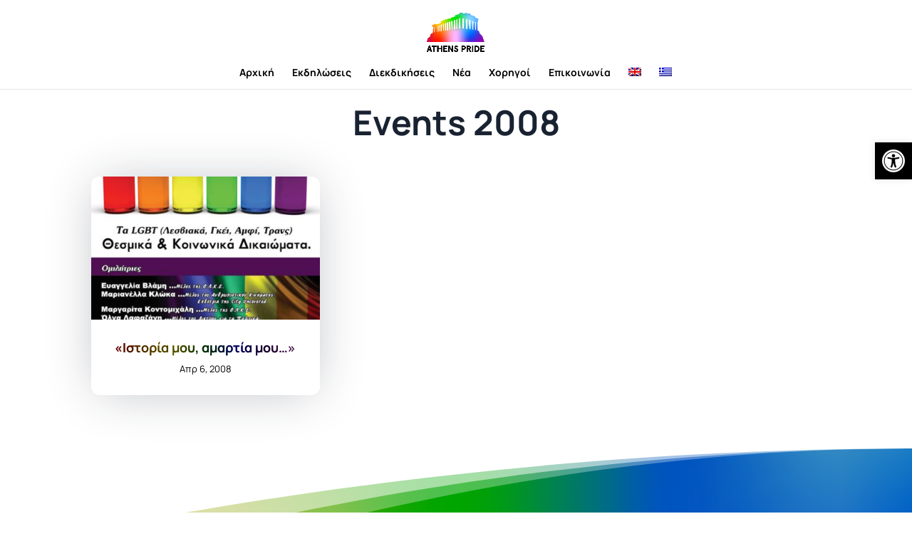

--- FILE ---
content_type: text/html; charset=utf-8
request_url: https://www.google.com/recaptcha/api2/anchor?ar=1&k=6LdynAIgAAAAAG4aRPlUmwpOVCRae35TVIRXFPlH&co=aHR0cHM6Ly9hdGhlbnNwcmlkZS5ldTo0NDM.&hl=en&v=PoyoqOPhxBO7pBk68S4YbpHZ&size=invisible&anchor-ms=20000&execute-ms=30000&cb=i67yxzvjjgm1
body_size: 48596
content:
<!DOCTYPE HTML><html dir="ltr" lang="en"><head><meta http-equiv="Content-Type" content="text/html; charset=UTF-8">
<meta http-equiv="X-UA-Compatible" content="IE=edge">
<title>reCAPTCHA</title>
<style type="text/css">
/* cyrillic-ext */
@font-face {
  font-family: 'Roboto';
  font-style: normal;
  font-weight: 400;
  font-stretch: 100%;
  src: url(//fonts.gstatic.com/s/roboto/v48/KFO7CnqEu92Fr1ME7kSn66aGLdTylUAMa3GUBHMdazTgWw.woff2) format('woff2');
  unicode-range: U+0460-052F, U+1C80-1C8A, U+20B4, U+2DE0-2DFF, U+A640-A69F, U+FE2E-FE2F;
}
/* cyrillic */
@font-face {
  font-family: 'Roboto';
  font-style: normal;
  font-weight: 400;
  font-stretch: 100%;
  src: url(//fonts.gstatic.com/s/roboto/v48/KFO7CnqEu92Fr1ME7kSn66aGLdTylUAMa3iUBHMdazTgWw.woff2) format('woff2');
  unicode-range: U+0301, U+0400-045F, U+0490-0491, U+04B0-04B1, U+2116;
}
/* greek-ext */
@font-face {
  font-family: 'Roboto';
  font-style: normal;
  font-weight: 400;
  font-stretch: 100%;
  src: url(//fonts.gstatic.com/s/roboto/v48/KFO7CnqEu92Fr1ME7kSn66aGLdTylUAMa3CUBHMdazTgWw.woff2) format('woff2');
  unicode-range: U+1F00-1FFF;
}
/* greek */
@font-face {
  font-family: 'Roboto';
  font-style: normal;
  font-weight: 400;
  font-stretch: 100%;
  src: url(//fonts.gstatic.com/s/roboto/v48/KFO7CnqEu92Fr1ME7kSn66aGLdTylUAMa3-UBHMdazTgWw.woff2) format('woff2');
  unicode-range: U+0370-0377, U+037A-037F, U+0384-038A, U+038C, U+038E-03A1, U+03A3-03FF;
}
/* math */
@font-face {
  font-family: 'Roboto';
  font-style: normal;
  font-weight: 400;
  font-stretch: 100%;
  src: url(//fonts.gstatic.com/s/roboto/v48/KFO7CnqEu92Fr1ME7kSn66aGLdTylUAMawCUBHMdazTgWw.woff2) format('woff2');
  unicode-range: U+0302-0303, U+0305, U+0307-0308, U+0310, U+0312, U+0315, U+031A, U+0326-0327, U+032C, U+032F-0330, U+0332-0333, U+0338, U+033A, U+0346, U+034D, U+0391-03A1, U+03A3-03A9, U+03B1-03C9, U+03D1, U+03D5-03D6, U+03F0-03F1, U+03F4-03F5, U+2016-2017, U+2034-2038, U+203C, U+2040, U+2043, U+2047, U+2050, U+2057, U+205F, U+2070-2071, U+2074-208E, U+2090-209C, U+20D0-20DC, U+20E1, U+20E5-20EF, U+2100-2112, U+2114-2115, U+2117-2121, U+2123-214F, U+2190, U+2192, U+2194-21AE, U+21B0-21E5, U+21F1-21F2, U+21F4-2211, U+2213-2214, U+2216-22FF, U+2308-230B, U+2310, U+2319, U+231C-2321, U+2336-237A, U+237C, U+2395, U+239B-23B7, U+23D0, U+23DC-23E1, U+2474-2475, U+25AF, U+25B3, U+25B7, U+25BD, U+25C1, U+25CA, U+25CC, U+25FB, U+266D-266F, U+27C0-27FF, U+2900-2AFF, U+2B0E-2B11, U+2B30-2B4C, U+2BFE, U+3030, U+FF5B, U+FF5D, U+1D400-1D7FF, U+1EE00-1EEFF;
}
/* symbols */
@font-face {
  font-family: 'Roboto';
  font-style: normal;
  font-weight: 400;
  font-stretch: 100%;
  src: url(//fonts.gstatic.com/s/roboto/v48/KFO7CnqEu92Fr1ME7kSn66aGLdTylUAMaxKUBHMdazTgWw.woff2) format('woff2');
  unicode-range: U+0001-000C, U+000E-001F, U+007F-009F, U+20DD-20E0, U+20E2-20E4, U+2150-218F, U+2190, U+2192, U+2194-2199, U+21AF, U+21E6-21F0, U+21F3, U+2218-2219, U+2299, U+22C4-22C6, U+2300-243F, U+2440-244A, U+2460-24FF, U+25A0-27BF, U+2800-28FF, U+2921-2922, U+2981, U+29BF, U+29EB, U+2B00-2BFF, U+4DC0-4DFF, U+FFF9-FFFB, U+10140-1018E, U+10190-1019C, U+101A0, U+101D0-101FD, U+102E0-102FB, U+10E60-10E7E, U+1D2C0-1D2D3, U+1D2E0-1D37F, U+1F000-1F0FF, U+1F100-1F1AD, U+1F1E6-1F1FF, U+1F30D-1F30F, U+1F315, U+1F31C, U+1F31E, U+1F320-1F32C, U+1F336, U+1F378, U+1F37D, U+1F382, U+1F393-1F39F, U+1F3A7-1F3A8, U+1F3AC-1F3AF, U+1F3C2, U+1F3C4-1F3C6, U+1F3CA-1F3CE, U+1F3D4-1F3E0, U+1F3ED, U+1F3F1-1F3F3, U+1F3F5-1F3F7, U+1F408, U+1F415, U+1F41F, U+1F426, U+1F43F, U+1F441-1F442, U+1F444, U+1F446-1F449, U+1F44C-1F44E, U+1F453, U+1F46A, U+1F47D, U+1F4A3, U+1F4B0, U+1F4B3, U+1F4B9, U+1F4BB, U+1F4BF, U+1F4C8-1F4CB, U+1F4D6, U+1F4DA, U+1F4DF, U+1F4E3-1F4E6, U+1F4EA-1F4ED, U+1F4F7, U+1F4F9-1F4FB, U+1F4FD-1F4FE, U+1F503, U+1F507-1F50B, U+1F50D, U+1F512-1F513, U+1F53E-1F54A, U+1F54F-1F5FA, U+1F610, U+1F650-1F67F, U+1F687, U+1F68D, U+1F691, U+1F694, U+1F698, U+1F6AD, U+1F6B2, U+1F6B9-1F6BA, U+1F6BC, U+1F6C6-1F6CF, U+1F6D3-1F6D7, U+1F6E0-1F6EA, U+1F6F0-1F6F3, U+1F6F7-1F6FC, U+1F700-1F7FF, U+1F800-1F80B, U+1F810-1F847, U+1F850-1F859, U+1F860-1F887, U+1F890-1F8AD, U+1F8B0-1F8BB, U+1F8C0-1F8C1, U+1F900-1F90B, U+1F93B, U+1F946, U+1F984, U+1F996, U+1F9E9, U+1FA00-1FA6F, U+1FA70-1FA7C, U+1FA80-1FA89, U+1FA8F-1FAC6, U+1FACE-1FADC, U+1FADF-1FAE9, U+1FAF0-1FAF8, U+1FB00-1FBFF;
}
/* vietnamese */
@font-face {
  font-family: 'Roboto';
  font-style: normal;
  font-weight: 400;
  font-stretch: 100%;
  src: url(//fonts.gstatic.com/s/roboto/v48/KFO7CnqEu92Fr1ME7kSn66aGLdTylUAMa3OUBHMdazTgWw.woff2) format('woff2');
  unicode-range: U+0102-0103, U+0110-0111, U+0128-0129, U+0168-0169, U+01A0-01A1, U+01AF-01B0, U+0300-0301, U+0303-0304, U+0308-0309, U+0323, U+0329, U+1EA0-1EF9, U+20AB;
}
/* latin-ext */
@font-face {
  font-family: 'Roboto';
  font-style: normal;
  font-weight: 400;
  font-stretch: 100%;
  src: url(//fonts.gstatic.com/s/roboto/v48/KFO7CnqEu92Fr1ME7kSn66aGLdTylUAMa3KUBHMdazTgWw.woff2) format('woff2');
  unicode-range: U+0100-02BA, U+02BD-02C5, U+02C7-02CC, U+02CE-02D7, U+02DD-02FF, U+0304, U+0308, U+0329, U+1D00-1DBF, U+1E00-1E9F, U+1EF2-1EFF, U+2020, U+20A0-20AB, U+20AD-20C0, U+2113, U+2C60-2C7F, U+A720-A7FF;
}
/* latin */
@font-face {
  font-family: 'Roboto';
  font-style: normal;
  font-weight: 400;
  font-stretch: 100%;
  src: url(//fonts.gstatic.com/s/roboto/v48/KFO7CnqEu92Fr1ME7kSn66aGLdTylUAMa3yUBHMdazQ.woff2) format('woff2');
  unicode-range: U+0000-00FF, U+0131, U+0152-0153, U+02BB-02BC, U+02C6, U+02DA, U+02DC, U+0304, U+0308, U+0329, U+2000-206F, U+20AC, U+2122, U+2191, U+2193, U+2212, U+2215, U+FEFF, U+FFFD;
}
/* cyrillic-ext */
@font-face {
  font-family: 'Roboto';
  font-style: normal;
  font-weight: 500;
  font-stretch: 100%;
  src: url(//fonts.gstatic.com/s/roboto/v48/KFO7CnqEu92Fr1ME7kSn66aGLdTylUAMa3GUBHMdazTgWw.woff2) format('woff2');
  unicode-range: U+0460-052F, U+1C80-1C8A, U+20B4, U+2DE0-2DFF, U+A640-A69F, U+FE2E-FE2F;
}
/* cyrillic */
@font-face {
  font-family: 'Roboto';
  font-style: normal;
  font-weight: 500;
  font-stretch: 100%;
  src: url(//fonts.gstatic.com/s/roboto/v48/KFO7CnqEu92Fr1ME7kSn66aGLdTylUAMa3iUBHMdazTgWw.woff2) format('woff2');
  unicode-range: U+0301, U+0400-045F, U+0490-0491, U+04B0-04B1, U+2116;
}
/* greek-ext */
@font-face {
  font-family: 'Roboto';
  font-style: normal;
  font-weight: 500;
  font-stretch: 100%;
  src: url(//fonts.gstatic.com/s/roboto/v48/KFO7CnqEu92Fr1ME7kSn66aGLdTylUAMa3CUBHMdazTgWw.woff2) format('woff2');
  unicode-range: U+1F00-1FFF;
}
/* greek */
@font-face {
  font-family: 'Roboto';
  font-style: normal;
  font-weight: 500;
  font-stretch: 100%;
  src: url(//fonts.gstatic.com/s/roboto/v48/KFO7CnqEu92Fr1ME7kSn66aGLdTylUAMa3-UBHMdazTgWw.woff2) format('woff2');
  unicode-range: U+0370-0377, U+037A-037F, U+0384-038A, U+038C, U+038E-03A1, U+03A3-03FF;
}
/* math */
@font-face {
  font-family: 'Roboto';
  font-style: normal;
  font-weight: 500;
  font-stretch: 100%;
  src: url(//fonts.gstatic.com/s/roboto/v48/KFO7CnqEu92Fr1ME7kSn66aGLdTylUAMawCUBHMdazTgWw.woff2) format('woff2');
  unicode-range: U+0302-0303, U+0305, U+0307-0308, U+0310, U+0312, U+0315, U+031A, U+0326-0327, U+032C, U+032F-0330, U+0332-0333, U+0338, U+033A, U+0346, U+034D, U+0391-03A1, U+03A3-03A9, U+03B1-03C9, U+03D1, U+03D5-03D6, U+03F0-03F1, U+03F4-03F5, U+2016-2017, U+2034-2038, U+203C, U+2040, U+2043, U+2047, U+2050, U+2057, U+205F, U+2070-2071, U+2074-208E, U+2090-209C, U+20D0-20DC, U+20E1, U+20E5-20EF, U+2100-2112, U+2114-2115, U+2117-2121, U+2123-214F, U+2190, U+2192, U+2194-21AE, U+21B0-21E5, U+21F1-21F2, U+21F4-2211, U+2213-2214, U+2216-22FF, U+2308-230B, U+2310, U+2319, U+231C-2321, U+2336-237A, U+237C, U+2395, U+239B-23B7, U+23D0, U+23DC-23E1, U+2474-2475, U+25AF, U+25B3, U+25B7, U+25BD, U+25C1, U+25CA, U+25CC, U+25FB, U+266D-266F, U+27C0-27FF, U+2900-2AFF, U+2B0E-2B11, U+2B30-2B4C, U+2BFE, U+3030, U+FF5B, U+FF5D, U+1D400-1D7FF, U+1EE00-1EEFF;
}
/* symbols */
@font-face {
  font-family: 'Roboto';
  font-style: normal;
  font-weight: 500;
  font-stretch: 100%;
  src: url(//fonts.gstatic.com/s/roboto/v48/KFO7CnqEu92Fr1ME7kSn66aGLdTylUAMaxKUBHMdazTgWw.woff2) format('woff2');
  unicode-range: U+0001-000C, U+000E-001F, U+007F-009F, U+20DD-20E0, U+20E2-20E4, U+2150-218F, U+2190, U+2192, U+2194-2199, U+21AF, U+21E6-21F0, U+21F3, U+2218-2219, U+2299, U+22C4-22C6, U+2300-243F, U+2440-244A, U+2460-24FF, U+25A0-27BF, U+2800-28FF, U+2921-2922, U+2981, U+29BF, U+29EB, U+2B00-2BFF, U+4DC0-4DFF, U+FFF9-FFFB, U+10140-1018E, U+10190-1019C, U+101A0, U+101D0-101FD, U+102E0-102FB, U+10E60-10E7E, U+1D2C0-1D2D3, U+1D2E0-1D37F, U+1F000-1F0FF, U+1F100-1F1AD, U+1F1E6-1F1FF, U+1F30D-1F30F, U+1F315, U+1F31C, U+1F31E, U+1F320-1F32C, U+1F336, U+1F378, U+1F37D, U+1F382, U+1F393-1F39F, U+1F3A7-1F3A8, U+1F3AC-1F3AF, U+1F3C2, U+1F3C4-1F3C6, U+1F3CA-1F3CE, U+1F3D4-1F3E0, U+1F3ED, U+1F3F1-1F3F3, U+1F3F5-1F3F7, U+1F408, U+1F415, U+1F41F, U+1F426, U+1F43F, U+1F441-1F442, U+1F444, U+1F446-1F449, U+1F44C-1F44E, U+1F453, U+1F46A, U+1F47D, U+1F4A3, U+1F4B0, U+1F4B3, U+1F4B9, U+1F4BB, U+1F4BF, U+1F4C8-1F4CB, U+1F4D6, U+1F4DA, U+1F4DF, U+1F4E3-1F4E6, U+1F4EA-1F4ED, U+1F4F7, U+1F4F9-1F4FB, U+1F4FD-1F4FE, U+1F503, U+1F507-1F50B, U+1F50D, U+1F512-1F513, U+1F53E-1F54A, U+1F54F-1F5FA, U+1F610, U+1F650-1F67F, U+1F687, U+1F68D, U+1F691, U+1F694, U+1F698, U+1F6AD, U+1F6B2, U+1F6B9-1F6BA, U+1F6BC, U+1F6C6-1F6CF, U+1F6D3-1F6D7, U+1F6E0-1F6EA, U+1F6F0-1F6F3, U+1F6F7-1F6FC, U+1F700-1F7FF, U+1F800-1F80B, U+1F810-1F847, U+1F850-1F859, U+1F860-1F887, U+1F890-1F8AD, U+1F8B0-1F8BB, U+1F8C0-1F8C1, U+1F900-1F90B, U+1F93B, U+1F946, U+1F984, U+1F996, U+1F9E9, U+1FA00-1FA6F, U+1FA70-1FA7C, U+1FA80-1FA89, U+1FA8F-1FAC6, U+1FACE-1FADC, U+1FADF-1FAE9, U+1FAF0-1FAF8, U+1FB00-1FBFF;
}
/* vietnamese */
@font-face {
  font-family: 'Roboto';
  font-style: normal;
  font-weight: 500;
  font-stretch: 100%;
  src: url(//fonts.gstatic.com/s/roboto/v48/KFO7CnqEu92Fr1ME7kSn66aGLdTylUAMa3OUBHMdazTgWw.woff2) format('woff2');
  unicode-range: U+0102-0103, U+0110-0111, U+0128-0129, U+0168-0169, U+01A0-01A1, U+01AF-01B0, U+0300-0301, U+0303-0304, U+0308-0309, U+0323, U+0329, U+1EA0-1EF9, U+20AB;
}
/* latin-ext */
@font-face {
  font-family: 'Roboto';
  font-style: normal;
  font-weight: 500;
  font-stretch: 100%;
  src: url(//fonts.gstatic.com/s/roboto/v48/KFO7CnqEu92Fr1ME7kSn66aGLdTylUAMa3KUBHMdazTgWw.woff2) format('woff2');
  unicode-range: U+0100-02BA, U+02BD-02C5, U+02C7-02CC, U+02CE-02D7, U+02DD-02FF, U+0304, U+0308, U+0329, U+1D00-1DBF, U+1E00-1E9F, U+1EF2-1EFF, U+2020, U+20A0-20AB, U+20AD-20C0, U+2113, U+2C60-2C7F, U+A720-A7FF;
}
/* latin */
@font-face {
  font-family: 'Roboto';
  font-style: normal;
  font-weight: 500;
  font-stretch: 100%;
  src: url(//fonts.gstatic.com/s/roboto/v48/KFO7CnqEu92Fr1ME7kSn66aGLdTylUAMa3yUBHMdazQ.woff2) format('woff2');
  unicode-range: U+0000-00FF, U+0131, U+0152-0153, U+02BB-02BC, U+02C6, U+02DA, U+02DC, U+0304, U+0308, U+0329, U+2000-206F, U+20AC, U+2122, U+2191, U+2193, U+2212, U+2215, U+FEFF, U+FFFD;
}
/* cyrillic-ext */
@font-face {
  font-family: 'Roboto';
  font-style: normal;
  font-weight: 900;
  font-stretch: 100%;
  src: url(//fonts.gstatic.com/s/roboto/v48/KFO7CnqEu92Fr1ME7kSn66aGLdTylUAMa3GUBHMdazTgWw.woff2) format('woff2');
  unicode-range: U+0460-052F, U+1C80-1C8A, U+20B4, U+2DE0-2DFF, U+A640-A69F, U+FE2E-FE2F;
}
/* cyrillic */
@font-face {
  font-family: 'Roboto';
  font-style: normal;
  font-weight: 900;
  font-stretch: 100%;
  src: url(//fonts.gstatic.com/s/roboto/v48/KFO7CnqEu92Fr1ME7kSn66aGLdTylUAMa3iUBHMdazTgWw.woff2) format('woff2');
  unicode-range: U+0301, U+0400-045F, U+0490-0491, U+04B0-04B1, U+2116;
}
/* greek-ext */
@font-face {
  font-family: 'Roboto';
  font-style: normal;
  font-weight: 900;
  font-stretch: 100%;
  src: url(//fonts.gstatic.com/s/roboto/v48/KFO7CnqEu92Fr1ME7kSn66aGLdTylUAMa3CUBHMdazTgWw.woff2) format('woff2');
  unicode-range: U+1F00-1FFF;
}
/* greek */
@font-face {
  font-family: 'Roboto';
  font-style: normal;
  font-weight: 900;
  font-stretch: 100%;
  src: url(//fonts.gstatic.com/s/roboto/v48/KFO7CnqEu92Fr1ME7kSn66aGLdTylUAMa3-UBHMdazTgWw.woff2) format('woff2');
  unicode-range: U+0370-0377, U+037A-037F, U+0384-038A, U+038C, U+038E-03A1, U+03A3-03FF;
}
/* math */
@font-face {
  font-family: 'Roboto';
  font-style: normal;
  font-weight: 900;
  font-stretch: 100%;
  src: url(//fonts.gstatic.com/s/roboto/v48/KFO7CnqEu92Fr1ME7kSn66aGLdTylUAMawCUBHMdazTgWw.woff2) format('woff2');
  unicode-range: U+0302-0303, U+0305, U+0307-0308, U+0310, U+0312, U+0315, U+031A, U+0326-0327, U+032C, U+032F-0330, U+0332-0333, U+0338, U+033A, U+0346, U+034D, U+0391-03A1, U+03A3-03A9, U+03B1-03C9, U+03D1, U+03D5-03D6, U+03F0-03F1, U+03F4-03F5, U+2016-2017, U+2034-2038, U+203C, U+2040, U+2043, U+2047, U+2050, U+2057, U+205F, U+2070-2071, U+2074-208E, U+2090-209C, U+20D0-20DC, U+20E1, U+20E5-20EF, U+2100-2112, U+2114-2115, U+2117-2121, U+2123-214F, U+2190, U+2192, U+2194-21AE, U+21B0-21E5, U+21F1-21F2, U+21F4-2211, U+2213-2214, U+2216-22FF, U+2308-230B, U+2310, U+2319, U+231C-2321, U+2336-237A, U+237C, U+2395, U+239B-23B7, U+23D0, U+23DC-23E1, U+2474-2475, U+25AF, U+25B3, U+25B7, U+25BD, U+25C1, U+25CA, U+25CC, U+25FB, U+266D-266F, U+27C0-27FF, U+2900-2AFF, U+2B0E-2B11, U+2B30-2B4C, U+2BFE, U+3030, U+FF5B, U+FF5D, U+1D400-1D7FF, U+1EE00-1EEFF;
}
/* symbols */
@font-face {
  font-family: 'Roboto';
  font-style: normal;
  font-weight: 900;
  font-stretch: 100%;
  src: url(//fonts.gstatic.com/s/roboto/v48/KFO7CnqEu92Fr1ME7kSn66aGLdTylUAMaxKUBHMdazTgWw.woff2) format('woff2');
  unicode-range: U+0001-000C, U+000E-001F, U+007F-009F, U+20DD-20E0, U+20E2-20E4, U+2150-218F, U+2190, U+2192, U+2194-2199, U+21AF, U+21E6-21F0, U+21F3, U+2218-2219, U+2299, U+22C4-22C6, U+2300-243F, U+2440-244A, U+2460-24FF, U+25A0-27BF, U+2800-28FF, U+2921-2922, U+2981, U+29BF, U+29EB, U+2B00-2BFF, U+4DC0-4DFF, U+FFF9-FFFB, U+10140-1018E, U+10190-1019C, U+101A0, U+101D0-101FD, U+102E0-102FB, U+10E60-10E7E, U+1D2C0-1D2D3, U+1D2E0-1D37F, U+1F000-1F0FF, U+1F100-1F1AD, U+1F1E6-1F1FF, U+1F30D-1F30F, U+1F315, U+1F31C, U+1F31E, U+1F320-1F32C, U+1F336, U+1F378, U+1F37D, U+1F382, U+1F393-1F39F, U+1F3A7-1F3A8, U+1F3AC-1F3AF, U+1F3C2, U+1F3C4-1F3C6, U+1F3CA-1F3CE, U+1F3D4-1F3E0, U+1F3ED, U+1F3F1-1F3F3, U+1F3F5-1F3F7, U+1F408, U+1F415, U+1F41F, U+1F426, U+1F43F, U+1F441-1F442, U+1F444, U+1F446-1F449, U+1F44C-1F44E, U+1F453, U+1F46A, U+1F47D, U+1F4A3, U+1F4B0, U+1F4B3, U+1F4B9, U+1F4BB, U+1F4BF, U+1F4C8-1F4CB, U+1F4D6, U+1F4DA, U+1F4DF, U+1F4E3-1F4E6, U+1F4EA-1F4ED, U+1F4F7, U+1F4F9-1F4FB, U+1F4FD-1F4FE, U+1F503, U+1F507-1F50B, U+1F50D, U+1F512-1F513, U+1F53E-1F54A, U+1F54F-1F5FA, U+1F610, U+1F650-1F67F, U+1F687, U+1F68D, U+1F691, U+1F694, U+1F698, U+1F6AD, U+1F6B2, U+1F6B9-1F6BA, U+1F6BC, U+1F6C6-1F6CF, U+1F6D3-1F6D7, U+1F6E0-1F6EA, U+1F6F0-1F6F3, U+1F6F7-1F6FC, U+1F700-1F7FF, U+1F800-1F80B, U+1F810-1F847, U+1F850-1F859, U+1F860-1F887, U+1F890-1F8AD, U+1F8B0-1F8BB, U+1F8C0-1F8C1, U+1F900-1F90B, U+1F93B, U+1F946, U+1F984, U+1F996, U+1F9E9, U+1FA00-1FA6F, U+1FA70-1FA7C, U+1FA80-1FA89, U+1FA8F-1FAC6, U+1FACE-1FADC, U+1FADF-1FAE9, U+1FAF0-1FAF8, U+1FB00-1FBFF;
}
/* vietnamese */
@font-face {
  font-family: 'Roboto';
  font-style: normal;
  font-weight: 900;
  font-stretch: 100%;
  src: url(//fonts.gstatic.com/s/roboto/v48/KFO7CnqEu92Fr1ME7kSn66aGLdTylUAMa3OUBHMdazTgWw.woff2) format('woff2');
  unicode-range: U+0102-0103, U+0110-0111, U+0128-0129, U+0168-0169, U+01A0-01A1, U+01AF-01B0, U+0300-0301, U+0303-0304, U+0308-0309, U+0323, U+0329, U+1EA0-1EF9, U+20AB;
}
/* latin-ext */
@font-face {
  font-family: 'Roboto';
  font-style: normal;
  font-weight: 900;
  font-stretch: 100%;
  src: url(//fonts.gstatic.com/s/roboto/v48/KFO7CnqEu92Fr1ME7kSn66aGLdTylUAMa3KUBHMdazTgWw.woff2) format('woff2');
  unicode-range: U+0100-02BA, U+02BD-02C5, U+02C7-02CC, U+02CE-02D7, U+02DD-02FF, U+0304, U+0308, U+0329, U+1D00-1DBF, U+1E00-1E9F, U+1EF2-1EFF, U+2020, U+20A0-20AB, U+20AD-20C0, U+2113, U+2C60-2C7F, U+A720-A7FF;
}
/* latin */
@font-face {
  font-family: 'Roboto';
  font-style: normal;
  font-weight: 900;
  font-stretch: 100%;
  src: url(//fonts.gstatic.com/s/roboto/v48/KFO7CnqEu92Fr1ME7kSn66aGLdTylUAMa3yUBHMdazQ.woff2) format('woff2');
  unicode-range: U+0000-00FF, U+0131, U+0152-0153, U+02BB-02BC, U+02C6, U+02DA, U+02DC, U+0304, U+0308, U+0329, U+2000-206F, U+20AC, U+2122, U+2191, U+2193, U+2212, U+2215, U+FEFF, U+FFFD;
}

</style>
<link rel="stylesheet" type="text/css" href="https://www.gstatic.com/recaptcha/releases/PoyoqOPhxBO7pBk68S4YbpHZ/styles__ltr.css">
<script nonce="kzlhsC_GDJ5auTminWWIog" type="text/javascript">window['__recaptcha_api'] = 'https://www.google.com/recaptcha/api2/';</script>
<script type="text/javascript" src="https://www.gstatic.com/recaptcha/releases/PoyoqOPhxBO7pBk68S4YbpHZ/recaptcha__en.js" nonce="kzlhsC_GDJ5auTminWWIog">
      
    </script></head>
<body><div id="rc-anchor-alert" class="rc-anchor-alert"></div>
<input type="hidden" id="recaptcha-token" value="[base64]">
<script type="text/javascript" nonce="kzlhsC_GDJ5auTminWWIog">
      recaptcha.anchor.Main.init("[\x22ainput\x22,[\x22bgdata\x22,\x22\x22,\[base64]/[base64]/[base64]/bmV3IHJbeF0oY1swXSk6RT09Mj9uZXcgclt4XShjWzBdLGNbMV0pOkU9PTM/bmV3IHJbeF0oY1swXSxjWzFdLGNbMl0pOkU9PTQ/[base64]/[base64]/[base64]/[base64]/[base64]/[base64]/[base64]/[base64]\x22,\[base64]\\u003d\\u003d\x22,\x22TcOww7XCicO7FsOdwrnCiXk2G8OBEVTChFEYw6bDqz7Cn3k9c8Omw4UCw5PCsFNtDx/DlsKmw7ohEMKSw7XDlcOdWMOFwqoYcTXCiVbDiTpGw5TComJgQcKNP27DqQ9Jw4BlesKxPcK0OcKwYloMwrsMwpN/w48ew4Rlw5LDtxMpfWYlMsKvw4p4OsOdwqTDh8OwM8K5w7rDr15UHcOiVsKrT3DCsjRkwoR5w6TCoWpoXAFCw4DCk2Aswr91A8OPFsOkBSg/CyBqwoPCnWB3wpDCq1fCu1fDq8K2XVLCuk9WFcOlw7F+w7cCHsOxHmEYRsOEV8KYw6xZw60vNi5La8O1w5nCncOxL8K/KC/CqsKwMcKMwp3DisO1w4YYw6PDlsO2wqp2JioxwpXDtsOnTU/DtcO8TcOWwoU0UMOSQ1NZWibDm8K7X8KkwqfCkMOuYG/CgR3DhWnCpzZYX8OAL8OBwozDj8OEwr9ewqpKXHhuB8OEwo0RK8OLSwPCtMKEbkLDpQ0HVEFkNVzChsKewpQvNibCicKCR37Djg/CpsKOw4N1CcOBwq7Ck8K8VMONFXnDicKMwpMBwqnCicKdw5/DqkLCkm0Tw5kFwr89w5XCi8Kjwr3DocOJQMKPLsO8w75ewqTDvsKYwr9Ow6zChzVeMsKnL8OaZXfCp8KmH1nCvsO0w4cNw7hnw4MNJ8OTZMKYw5kKw5vCtkvDisKnwrHCmMO1GxUww5IAeMKBasKfZ8KUdMOqQDfCtxM5wonDjMOJwrnCpFZoRsKTTUg/WMOVw65DwoxmO2TDlRRTw4F1w5PCmsKcw6cWA8OzwrHCl8O/CnHCocKvw6YCw5xew4keIMKkw4N9w4N/BhPDux7CksKVw6Utw7sSw53Cj8KpNcKbXzfDksOCFsOFM3rCmsKrDhDDtmd0fRPDhjvDu1k7UcOFGcKGwonDssK0b8K0wro7w5YqUmEfwoshw5DCncORYsKLw7QCwrY9NsKNwqXCjcOiwp0SHcKGw45mwp3ChmjCtsO5w7jCi8K/[base64]/DjcOAw5fCqsOqW8OjF8OnesOPUcOhwotyb8KqWBwkwpnDtVzDjsK7fcOIw7gccMOTUMOnw71xw5sWwoPCr8KxXAzDizbCoS5Vwo/Cm3bCtMOhV8Otwp0qRsKqLTlhw788Q8KcLDgyGmxtwojCm8O7w4rDnHgDd8K/wpFnI1TDgzU7YcOrIMKhwqpGwpZsw4kawrnDn8KtJsOPVMKXw5fDrWzDrXoUwqDCg8O5OMOqcMOVbcO/Z8OAIsK0VcOZDyhqY8OpEDxdImsHw75PHcOjw7vCgcK/[base64]/[base64]/ChVrDqQ3DnFfDrsOGTcOcwrLCjcO1woNmHhfDtcOkIsOewqPCl8KrMMKJWwh8QnbDncOYPcOIKG8Cw7xZw7HDgwkYw6DDoMKLwpkDw68VUlMXDi5bwqxXwrvClyMrf8K7w5zCswwiBjzDrAd9N8KUTMO5fx/Di8OwwqM+AMKjGwVRw4U8w5fDsMO0BRXDkGHDu8KhI3kQw7TCh8Kpw4XCscOLwp/[base64]/Du8KJAMOcSVfDusOccyjDp0jDgsKww6ETLcKDw4XDnUvCmcKAbV1cCcK2fsOJwqzDqcKPwqcJwrjDlGACw5zDgMKkw55vMcOAcsKzTF7ChsO+KcK6wrs0PEApR8Kyw51AwqRBCMKHJcKHw67CnVfCk8KjFMKma33DsMOoRsK/NsKfw6BbwpLCtsOwcjoFV8OkRx4vw41Nwo53dSZHQcOGSztMB8KVNQLDuW/[base64]/wqLDvgBMw47DvsOXwoJrGyfDulgnw4vCqmXDg3TClMO7QcKDbcKjwqrDosKfwpXCvMOZO8K6wo/CqsKowrZuwqdReC95VzI0BcOvWiPDjcKZUMKew450AQVNwqdzIMKmAsKpNsOQw70YwoV/BMOOwqB/[base64]/[base64]/CpsOhA8OEwqUKWcK/wpIDw5UZw6LDusOnw6JHO8Ojw4XCmsKiw5x3wp7DscOtw57DjHjCkzhTCjDDhAJqVyxQB8OlZcOkw5wawpw4w7bDrwhAw4UTwpHDiC7CjcKWwrTDmcOQDcOlw4RRwqtuE29iE8OVwpMQw5DCvMOaw63CkHrDlcKkGAAEEcK+AjQYeDAwCi/Crxs+wqrDiFlTBMOKAMKIw5jCvX3DoXQgwqNoEsKpTXFSw6tTQAXDqsKFwpNhwphFJkLCqlNVQcKnwok/McOdFV3CqsKLwoDDthTDnsODwoZiw5huWsO/[base64]/wqXChRHCvsKjwrNkwrXChy/CpMOCNDhBLyLDisK2SgUSwqrCvi7DmsKfw5xULnQYwoIBOsK8fMO6w4cYwqcZRMK/w5nCk8KVO8K8wpM1AjzDpV17NcKjQyTCvn0Fwp7CqWMTw4hrMcKRfHfCmSPDtsOnT3PDhHYNw5hyfcK7FMKvUnMiCHDCtXbCucOTHyfCgkvDmTtTb8Klw4MHwpDCusK4dQdHL201GcOMw53DnMOBw4fDoUhmwqJ2Y0rDicO/MWbCmsKyw7oxc8O8w6/CtjYYccKTC23DqCDCscKIdBMRw64/HjbDhCQkw5jCnyDChmhjw7JJw4vDr380KcOqB8KUwoUPwqgVwo9iwpfChMOTwrHCnifCgMKubi/Dm8O0OcKPe0PDlxlywossIcOdw4jCv8Osw6x+wr5VwpIMcj7DtEbCqwgDw4fDtcOMa8K/DV5twqB/w6XDtcK+wrbCp8O7w7nCmcOow5xHw4JgXXYxwo1xcsORw5LCqj5vHU8UacObw6vDtMOVbxnDlFjDqA5AN8KOw6zDmcKFwpDCu1kAwoXCpsKeZsO4wqs6AQ3CmMOGVQYAw5DDsx3DuWJhwr5rG2REVyPDun/Cg8KEJCXDkMOHwr0lPMOkwqjDlsKjwoDCpsKPw6jDlmzDhwLCpcOMRAXCo8O4Ux/Dp8OqwqDCpHjDnMKOGBPChcKVZMKSwrPCqw7DhCRqw7ZHC0vCm8OYLcKfKMOUQ8OnDcKAw4UJBH3CjxTCnsK3F8KwwqvDjQTCjjYow5vCpcKPwpPCrcKdYSLCncOhwr4aADDDnsKDAFk3QTXDicOMVxkANcOKBMKqMMKbw4DCp8KWcsOrQMKNwrh/dkDCi8OwwpLCiMOsw6AKwobCpG1LOMKEODTCiMOPCy5bw4x8wrVNC8Kow7cmwrl8wqHChxLDqMOvAsKqwoVow6NTw6nCnnkMw4TCsQDCk8Odw7kudgxow73DpydOw74rQMO/w43CunE9w57Dm8KsMsKzIRbCvjXCgVVewqpdwqIzKcObfmQqwpHCvcKVw4LDpcOywqzChMOYO8KIO8KZwpbCk8OCwprDucKedcOCw58rwq8sVMOEw7DDqcOQwprDqsKNw7bCrQthwrDCqGQJJiTCrmvCjFINwqjCqcOZRsOpwpfDo8K9w7Mnf2bCgx/[base64]/wqTDjGFkDmAlQcOwwoZPesKiw7dBDF7CuMOxT0vDhcOPw5ttw47Cm8KFw7xXejgHw7nCtzpfw4o2Bycjw7HDp8KOw4LDi8KAwooowpHCoApHwp7CqMKVE8OJw79gdcKZHx/CuWXCs8KZw4jCmVVLSMOew581MnEdQnrCkMOmZnbDh8KPwqNSw6czUnHDqDoJwrHDkcK2w4/Ct8Kpw4tudlRfJGwlWSTDpcKrQX0kw7fClQLChz8Lwo0WwqY9wonDvsOowokow7vCvMKEwq7DoCDDpRbDgg1kwqlOPlHCuMOqwozChsKHw57CicOdTcK4NcO8wpXCsWDCusKiwpwewqDClSRxwobDq8OhQCQew7/DuQLCpFzCqsO9woHDvGY/[base64]/DpsKwwoHDpkNTw4LCjcKFPcOSD8KVUlxXS8KLdQMsCibCmjZow5R5fB9iFMKLw4nDo23CuH/CicOGW8KUTMOQwpHCgsKfwo/CgygIwq50w7AkbGVWwprDpcKyfWo7SMOPwqZCWMKPwqvClC3DlMKOOcKOasKea8KXW8K9w7dKwqB9w6cLwqQmwo4JMxXDkA/DnWxiwrQrw5c1OGXCssKWwoHCh8OkCzfDlCvDhMOmwobDqwkWwqnDucKRaMKgbMKGwprDk0F0woXCnQ/Cr8OswpnCtsKlFcOgYgYtw4fDgHhWwqMmwqxLPlVHaCDDicOqwqlURg1Qw73ChAvDl3rDpRI9F3FmbhctwpI3w5LCjsOtwpDCmcKIa8OhwoQYwqYEwp8pwqzDi8KYwp3DlsK5PMK5JiMlfUV4aMOYw6tvw74iwo0DwqPDlhAwZGpVcMKDIMKoVWHCicOZe0N5wo/[base64]/[base64]/DkVHChsOyQglSb8KPw78OEELDpMKlwrE5G17DrcK0SsKLXSUyFMKZShABF8KbR8KOG2o8asONwr/DvsKxScKWZx1YwqTDuz9Ww4HCiXfCgMKtw4IqUgDCgsKNHMKkGMOWN8OMI3QSw7E2w67DqC/CncONTX7CkMKsw5PDq8KeOsO9LlI4PMKgw5TDgAMVf0Yiwq3DhsOeZsKXdmgmH8Oywq7CgcKSw7dJwo/DocK/[base64]/[base64]/[base64]/CmztPw5wHwpUiZWrDo8OZZhPDjg4nbsKOwp8YMVnCrA3DiMKhw7vDhxPCq8Kqw4tJwr7DtgtuAlc/[base64]/wqbDikfDgAvCrsOkw6MJLcOsO8KHw7bDicKWN0Qpw4bCocO6BgZKZcOYcxvDnzwJwq7CuUJFUcOAwqBQGi/DgnlZwonDlsOLwo8swr5RwqXDgMO9wq4WAkvCtUJrwp5zwoPCl8OWd8KHw4fDlsKuKx1/[base64]/DjcOUQ8Kzwqo7cMOGacKTIcOJb8OQwp3Di1HDqcO/asKXQUXClQDDgQsGwod8wp/DgXPCqC7CvsKfT8ODaBTDvcKmPMKaVMO3GALCh8OTwoHDvF93IsO+DMKAw5/DnT3Ci8OPwpjDk8K7eMO9wpfCncOkw7zDo0kLH8Kvd8OHDgAWRcOhQBfDqjLDlMKnRcKZWMKowr/Cj8K8B3TClMKkwrvClhxYw6/CnWMsCsO8Qz8FwrnDrQ/DmcKOw7XCpMOCw4oCKMOZwpfCs8KmCcOEwrokwq3DqsK/wqzCv8O0PzU7wp5uUlPCu3LDrSvCiGfCqUvCscOSUwUYw7bCqnnDl1wqb1HCtMK7E8OnwrjDrcKiGMOmwq7CuMOxwo4Qel0VF28qESkIw7XDq8OAwovDnmIDSi4mw5PCqDhGDsOrU0k/QMKlOw4qRj7DmsOnwpYhbm/DlmbChl/Do8Ovc8OVw48tYMO9w5TDsEDCiDvCsX7DqcK0AlYnw4dnwo7DplXDlSMNw5RBM3UaVcKICMOIw7rCvMOpUwbDj8K7ZcOOwrdMacKmw6Ikw5XDuDUmZcKIVg5sScOfw4lPw4PCgzvCs34rNVzDtsKnwrsiwq/[base64]/DucKqw6nDt8OPPEk7wpdWwr5CEcOwTWfCvCPDmCh7w7fCs8KiBcOyY2xrwrZLwr7Dvh4ZdAcBJCtbwp3CgcKJBMOlwqDCisOfIQU/[base64]/CnUAkYgwlw6NTbUTCnQTDuWhYwrDDl1lyXsO9w5jDj8ObwrdVw7/CnWRwEMK/UcKmwoRsw4vDvcO7woLCv8K/wrHCscOuNzTCkwxkQsKvGFFaMcOeJ8KVwrXDisOrTSjCuG3DlifCmRNBwrZHw4o/[base64]/CnStlUMOPwqbDscO6MnYqVVJPwopiacOiwoTCilxlwqpGYBAOw798wp3CsB07PyxOw48ddMKpD8Obwp3Dk8KMwqRyw6vCq1fDnMO9wpQYKcK/woNcw5xzMHpsw7kuT8KjCx7Dr8O7IcOVYMKuecOUIsOASxHCusK/PMO/w5EAEBwDwq7Cnl/[base64]/[base64]/w7N+P3I0w65JIcK8wo44w7BtL8KAIG3Dp8KFw77CncO6w4/[base64]/DhFPClVAawqRzw4DCrmPCmCtRP8OLHHXDkMKDAgXDowk8J8KNwqrDj8KhRsKNOWtFw5FTO8K9w7HCm8Kzw5jCgcKEdSUQw7DCqRJ2AcKzw4/[base64]/DjTkEIsK/[base64]/CsVbCtsOZw7TClyHDnsKcw4HCk8K8w6t+NwQXKsOYw6MGwpF4ccOZBjcuUsKnHkrDpMKyL8OTw63Ckj3Cvgh4W31cwqXDjDQkVUvCicO4MyvCjMOzw7xcAFnChBHDksO+w544w6PDqMOVZxzDs8Ofw70KUsKMwqzCtMKYFRgvRm/Cg1YCwrpHOcKjJ8OgwqYTwoUYw4LCgsOgJ8KIw5JJwqDCksOZwqgAw4TCpmDCqcOWF3UvwqnDtGNjIMK9QMKSwrHCqsOdwqbDhXHCgsOCAloHwpnCo2nCq0vDjFrDjcKhwqEbwoLCuMOTwoNUOQUSPcKgVW84w5HCrVB7NhNna8K3QsOwwo/CoScvwrjCqQtaw6fCgcKSw5tYwqnCvkvChWnCr8KYTsKSDsO0w7Q/wp9dwoDCoMOCT3pHdjvCgcKiw59Hw5LCr10Ww4d+FsKywqTDhcOMPMK2wqzDkcKPwpMUw7IvYQxSwpNCMlHDk13DhcObPErCiGDDgTZsBcKiwoTDkGEhwo/CvcKYD2Jow6XDhMOEfMOPAw/DjUfCsE4Cwq91SS/CjcONw7EQdlzDpzTDhsOCDUfDs8OjAB5+K8K1NwBfwrfDgcOBcGYLw5NIcyYIw4UgASrDusKhwr0AHcOgw4fCqcO4MBPDn8OYw5bCsTDDosOAwoA9w7MUfi3CnsKPfMO2QXDDssKzTjLDicOlwoYqRzglw6s5N2h5b8K4wrJ/wpjDrcOPw7p0DWPCp3scwqQSw48Ew6k/w6Uxw6fCqsOpw4IieMKMMmTCksOqw71IwojCmELDtMOsw6IsY2tPwpPChcK2w59TJxFSw6vCrWfCucKjTsKOwrnCqwZOw5Rmw7ZBw7jCucK8wqsBcUjClm/DqCPCv8OTXMKiw5tNw7rDvcKMeVjDtH3Ck17CkF3CpsOXW8OgcsKmL1DDrMK7w73ChsOMcMKTw7rDvMOUdMKSAMKlfcOCw59FR8ODEsO/[base64]/DnMO4wp05w6IDUDPDnMO0woc3w5B8G8KDw5nCusO1wpjConVBw4LCucO9K8KDwo/CjMOpw75rwo3CgcKQw4dBwrDCm8ODwqBCw4TCsjcxwo/ClcKKw48hw5wTw5UrLMOpJi3DqnDDscKLwr8CwoHDh8OOU0/CmMKywrTCjmNWMMKjwpB4w6vCisKiaMOsO3vDgHHCkgzCjTwjJcKzUzLCtMKXwotWwqwQQcKNwo7CmmrDq8OtcxjCgnAWVcKiWcKmZVHCpz/Dr2fDqGgzZcKXwobCsCUVMkpreCZndG1gw6dHIinChVnDlMKmw73Cg2kdblfDjhc4EHvCvsONw5MNQMKnVnwlwpxIQXZlwpvDucOGw6PChQwEwphsUzwBwrRjw4/CniRXwotUHsKOwoDCtMOvw5wSw59yBMOIwoDDuMK4G8OfwoLDtn7Dm1PCrMOMwovDoEgTbAgGwobCiADCscKLDyfCqSdJwqTCoQfCpXInw6ZMwpLDvsO4wpZIwqbCtgnCuMOZwqQjUythwq8KMMKKwq/CnD7DgBbCsgbCq8K9w5x/wozCg8KhwqHCq2IwYMKWw57Dh8KFwqpHN0LCscKyw6IpRsO/[base64]/ClsKywoBiw6rCoMOQZMKxwrVAwoxMwqfDvVPDnsOXKlzDp8OXw4DDvcOJW8K0w4lPwq4OQ2ERFj1bM2LDp3ZQw4kOw4rDjMKqw6PCs8OrC8OMwoYQZsKOd8Knw57CtHsXATbCiFbDu2LDucKRw5nDnsOlwr1hw6oPfErDsh/[base64]/DqVzDkH3Cn8Klw6UIw4HDjk1PG8Klw5MIw5zCmTzCiwDDhMOCw4zCgDLCkMOvw4DDpW/[base64]/DjQ1JKcKqwoDCtD7CpSQWfw3DrDQdw4zDvcO9F1g1w69zwp88w6PDncO/[base64]/Bi1MJV0dw6s8P8OiMcOrYSTCmMOXb1PDhUPCgcKBa8OMIUwqfMOuw5pwe8KPWQnDgcO9EsKXw5wUwp8rCmPDtMKDUsK6EV7CocO9w4Ypw5ECw5bChsO7w6h6ZGsNb8KHw4QYM8O0wr8WwrJ1wpNrBcKBRF3CosO/IsKBeMOzOzrCicOowp/CjMOoZlcEw7LDiCQgAhrDmF/DgCdcw7DDh3fDkDgmd1fCqGtcwo/[base64]/[base64]/DqwIQwrFawrhyJsOYw5prL3TDo8Klw41yAx13KcKqwrDDpE1WFwHDtADCiMOswqEuw7XDkzbDi8OBaMO4wqjCkMOJw6NfwoN4w4DDgcKAwoFEwqZ2wobCjcOFesOEbcKoQHM+LsKjw73DrcOJLsKOw6/[base64]/ChkXDmMOsdxs/G8KAPcOWwo8Uc8OiwrDCo27DuVLCrQ7Cvx9uwp9oMUR2w4HDt8K4RCTCvMOMw6DDozNRwq15wpPDnBzCrcKXO8Kcwq3DgcOcwoTCkX/CgMOmwr9sKUPDkcKYw4HDqzFfw7EXJB/Cmh9HQsO1w6HDtHVdw6JQB1/DosKEcyZcQmUhwojCo8KyXXrCswdFwp8YwqLCjcOFS8KtPsK6w6wJw5tSFcOkwpHDqMKlFFHCgGPCsUMZwqbCgSVTF8K/FnhlImsVwq7DpsKbLzoJaQrCq8Kuwohzw7/CqMOYUsOra8Krw4zCqiBJJnrDtCo6wrsuwo3DgMOGBQQkwqLDhlBXw43Ch8ObPMOVW8KEXAFTw7DDtDXCnV/Cp353BsKVw65QYgo7wpl0Ti7Cp0k6U8KVwrDCnwJvw4HCsDnCgsOLwpjDsDDDocKHPcKWw7nCl3TDgsOIwrDCgkPCsQ11wrwYwpM6EFTCu8O/w43DnMOPdcOeAwnCjsKLb2U1woEZTzbDkQfClFcMFMOJaljDpE/[base64]/[base64]/Fgk5w5nCnsK/wphvYcOQw7wow6QBwqMqDjVid8Owwp58wqrCv3DDqcK8AgjCmhPDksKgwp9PeBZpMibCjMOwB8KaXsKxVMKfwoQSwqLDoMOMdcOew5pkSsOSBFzDoxVgw7PCncOxw4YXw5jCj8Kqwpc4YsKMScKLDMO+W8O0H3/Dkioew41BwqfDiDhSwrnCq8K/[base64]/X2XDslkFw6DDoXt1PsKnw6Y5wqB9w4sdwo1kRRtkH8OgF8OXw4ZEw7l1w7TDocOgTcKLwqcdLBJTFcKJwoUlUiwEQTYCwr/DgcO4EMK0CsOnEQPCiDjCoMOxDcKXa3J8w7vDr8O/RsO+wpwgMMKcf23Ct8OGw4bCpmfCpDBFw4rCocOrw5w9SlJxbMKwJBTCkxnCkUgewpbCksOiw5bDujXDoi5eBiJIQcOQw68tBcKew4JRwoZzPMKPworDq8O2w7kww5PCvQBOFDvClcOow559UcKnwqvDisOdwq/[base64]/Cq8OFw5/[base64]/Cjk4kZcOzwrHDnV7CmsO3w4k+w5guwpzCrcKMw7rCgDd4w41iwr9Lw6LCiAzDhlpmHn59NcKUwr4Fb8O5w7XDjkHDsMOGw7xlScOKblPCn8KGAGEyaycOw6F/wpYYRh/DkMOwahDDvMKEdwUEw4hmVsOXw6TCkX7Cj0/CnHbDpcOcwp7DvsOuUsKaE1DDn1IRw4NNT8Kgw7s5w4JQDsOaCUHDu8KRQMOawqDDhsKAdXk0MMOvwoLDoGV5wonCqlvDmsO0MMOfBxXDixrDu3/[base64]/DrjzDo8OxQsOyw7sDBsKGw7nCn04wwo/CiMOLNcK5wq7DpVbDkVJkw70+w7IEw6BVwp0xwqIsbsKxWMKLwqXDr8O/OcKgOjHDnyUedMOWwoLCq8OVw79qTsOgH8O7wqnDvsOYK2hbwpDCjFbDgsO6OcOpwoXCoSnCvyl9UcOiFSpwPMOfwqNSw7sHw5PCjsOpNC5Yw6vCiDDDqcKAayVewqXCvhTCocO2wpDDjFLCpTY9Ak/DpzYcFcKrwq3Cpx3DssOCMHzCrTtvGEpCdMK9QH7CpsOcw41jwrw8wrsPAMK/w6bDi8OiwoXCqXHCpHpiB8KYEMKQMX/CrsKIfjpzQsOLcVsVJQDDgMO9wrHDj0fDu8KXw44Ow5sSwpgew5UiCnrDmcOGK8K+TMOiGMKkHcK8w6YmwpFseRlef2otw7LDtW3DtCBDwpfCpcOZRgM9ZgDDg8ORQD9ADMOgNSvCi8OeHwhQw6VwwrPDgsKZRE/CvxrDt8KwwpLCjMKLMx/CrX/Dj0fDhcObFkzCiRAXLUvChRQ9wpTDv8OvfgPDlgANw7XCtMKsw4bCp8KqYEFueSgnB8OFwp9EPsO4NThkw6ALw4vCij7DvMKMw64iY09Cwo5Rw6Fpw4/DpS/Cn8O7w6w+wpgjw5DDqnZ4HEbDmDrCm01/fS0kX8Kkwo4zQMOIwprCvMKsMMOawpzCjcOMOzx5PA3DpsOdw6FOZzXDmWtuJS4gNMOSAAjCncK3w7gwcyVbQSTDjMKDBMKrMsKMwq7Dk8ORJmDChGrDuj0Dw6/DhsO+en/Cow4nY0DDjTRyw6J/[base64]/DnMOoaGcuJiNyeRnCm0c9YxVTLcKgw63DvsKeWMOUP8O9PMKDJD0vdCxIw5LCssKzNWRHwovDjlzCoMO7w5bDtW7CukgDw4kawqwfccOyw4XDlSZ0w5bDvFrDgcKLEsKqwqkqGsKqRw05C8K/w78/wp7DryrDssOzw7bDnsKfwo89w4nCmVfDq8OlGsKrw5HDk8OrwprCtU7Ds3ZPSGXChwM5w64pw5/CpArDkMKkw4/DvQoEE8Kvw4XDl8OuIsObwqE/w7PDnsOLw7zDpMOnwrDDl8O+JTMdawQHw5lLIMOIFMKwYld5fDgPw7nDucONw6RNwo7DqmwWwqEDw77CtXLCsCdawqPDvwjCjsOzUgxfXRTDosK7asOaw7cgesKZw7PCpzPCvcO0CcKcOGLDvA0Gw4jCoQvDjSs3NcKjwq3DuRfClMKvFMK6Ty8oR8OOwrwiHgfCrx/ChXdEK8OGP8OEwpnDhRLDscOPbhbDhwrCvmIWecKtwoTCv0LCoTPCl0jDsxXDkDHDqhcxIx3DmsO6CMKswqjDhcOrTT4Nw7XDpcOFwqgCWxgJbcKbwpxlGcOSw7t1w7vCrsKMN0Mvwr/CkDYYwrbDsWVtw5IhwpdzcXbDr8OtwqHCt8KFVCzCpHnCrMKSPsOQwrFrQmnDvlHDu1MsMMO+w6EuRMKSMznCnkTDlRZPw6lUIBLDisKfwoM0wqbDk1zDlHtTOAJ8FsKzWixZw7NkNcOrw7Rewp1LdDAow44sw5rDhsOgFcO9w6/DqAnDhBgpVHXCsMKddQwaw5PDqB3DkcKJwrQ/[base64]/[base64]/CsMK7wqXCm3wYwpbDrMOPwqcqw6HDnMKFwqXDqcKcYSthwqzCtnfDgHwEwr7Cv8OIwoARLMK5w4cPBsKmwpVYb8K0wr3CqsKqS8O6GsKmw5LCgl/CvsKWw7UpOcOOCcKqYMOkw4/CrcOOLcOmfjvDgTQ5w51mw7zDucOIIcONNsOYEsOIOmAeByXCjTrDnsKzCxZsw68jw7/[base64]/DucKgf3cKOsOgdsK/wqzCtU/DvXARwpbDgMOdOcOZw7vCggDDlMOqw7nDosKwGMOwwrfDnR1Qw6ZOA8Kuw5XDpSNtRVHDrh1Bw5PCisKiOMOFw6jDn8KMOMKdw6E1fMOuYMKmHcKbE2AQwq5/w7VOw45Vw53DunVVwrptQ2PCmHAtwoTDvMOgCBhbQ0ZwVRrDqcO6w7fDngtvwq0YOxE3Mn57wr4zXQEwL39WDHvCkG1Yw4nDiXPCv8KXwpfDv3RLCmMAwqLDvmHCusO/w6Biw4Zjw7DCjMKMwpl/CxvCicKiw5F4w54twrTDr8KDw6nDhStjbiR9w7p4SCwZZXDDvcK4wrMrQ0ttVXENwpvCj2bDjWrChwjCiiHCscK5YTURwpTDgQNdw4/ClsOGDBfCn8OJbMKSwrpoQMKRw5dLKwfDk0/[base64]/[base64]/[base64]/[base64]/CssKYw60LMhHDlcKwwrPCkcOKR3nDjkdvwqbDnC8+w7fCtW3DvHthcAtDecKNNntlB3zDozrDrMOzwozCqsKFEEfDhBXCmyU/UDHCqcORw7cFw5ZfwrR8wrV6cUXCq3nDl8OGWsOdOsKRVj4hwqnCr3cIw5rChl/CiMO4YsOCSBbCiMO/wpDDnsKHw5UMwpPCqcONwqLCrV5Kwp5NGk/[base64]/Ci088LmnCkBjCoBAtTsKrwrwOfEsPMQzCt8Kuw64yHMKtdcOYThltw5B8w67DhDTDucOHw5vDt8KgwobDtTo5w6nChGcWw57Dn8KlZMKZwo3CpsKdZhLDm8KCTMKHDsK6wo9PfMOjNUjDr8KkVifDgcOzw7fDuMO5NsKlw47DsFDCg8OOUcKiwroNDA/DgcKKFMOZwq1TwqFMw4cQCMKUf25wwpRaw40kKcKjw6bDoXMYcMOaWzBbwrfDs8Odw505w4Ykw64RwobDsMKtbcOiE8K5woBswqPCpFTCtsOzNz9WYMOgD8K+fl12SH/[base64]/MzYNM8OIwpzCj0dow6Jew63Dln15wr/DuGnCmMKgwqXDjsOAwpLDiMKcc8OWAcKQUMObw51uwplyw6p/w7LCmcOtw7EFU8KTbmXClTXClCfDlMKcwrzCpHXDoMO1djRSRyfCvhHDrcO8GcKwcHzCpsOgM3w2AMOsXnDCkcKaPMOxw7pHRUITw6DDr8Kuwp/[base64]/[base64]/[base64]/DoybDvl7CgcOZeUbDsMOYw7l8YBXDqBLCg0DDoxHDkB8vwrrCoMO7AnwdwoMKw5PDjsOBwr8nFcOnf8KIw5kWwq1TdMKcw6PCvcOaw59JeMOaTTbCvynCicK2WFTCtBBYA8KRwq9cw5HCmMKnGzfDogF0PMOMAsOrEC0Qw5UBOMOQAMOkS8O/wqFKwrpXbcOSw60belVtwqdQE8Kawrx7wrlew7jDthtgPcOEw54Yw6I6wrzCmcOdwpbDhcOvKcOCAUYgwrE+U8O8wrrDsALCnsK+w4PCrMKDAFzDtjTCgcO1dMOjBkU6EEEVwozDiMOzwqQPwoRqw6pow4NWOEJ9K2gbwr/CjUN6CsOTw7/CqMOpcwnDk8KMbhUPwoBAccKKwrjDscKjw5ETCT4KwoJYJsKHUhTDqsKnwqETwo/DjMO1DcKWEsOBUcKPMMKpw5DCoMO9wp7CmXDCq8OjdMKUwqF/W3zDoSLCq8Oyw5LCj8Ksw7DCrXjCtMOewqQNTMKBbcK3F34Nw5V0w4MWPTxuAMO/[base64]/CgAt6I8KuRztsw5vDj3rDv8OTw5tWwp7CiMOGJ111Y8ODwqXDmsOoJcOWwrtgwpshw515asOuw7fDmMKMwpfChMOlw7o2BMOpGV7CtBI0wrEyw6xqP8KgJQ1nPiLCqcKxa1BNOEMhwrEfwqzCiTfCuk5ZwrcyFcO3WcO2wrdOUMKYPnkZw4HCtsKmdcK/wovDumJUMcKjw4DCvcOYcwbDucOuXsOww6rDtMKMJMKLD8OCw5nDiVkhwpFDwq/Dnzx3TMKzFApMw7rDqQjCncOmJsOOU8OiwojCm8OTYcKBwp7Dr8O3wqJcfkUrwoLCl8K0w7Zve8Obd8KcwqZYZ8Ktwo5Vw73Cm8Ohc8OKw5fDn8K8CmfCng/DosKGw5vCvcKzS09VHMOtdcO1woI1wow4K0MxCzYswp/Ct1TCp8KFJgHCjXfCglE+ZHTDvCI5XMKSJsO1RHzDs3fDgsKhwqlVwqYIIjDDqMKxw4Y/LGbCqi7Cp25lGMOUw5nDlThqw5XCvsOuA3A5wpTCssOWR33CgmIsw79bKMKXTMKfw5/[base64]/CuAXDpMK8w693w7TDmcKoAMOEwrIRLFVxwo3Dj8OachhtfMOpd8ODeBHCqcOxw4JGGsONRStTw5DDvcOqS8OOwoHCgFPCiRgzVHZ4TVDDvsOcwpDCoh5DR8KlQcKNw6XDrMKOcMOvw74EfcO8w6gCw55Awo3CpcO6E8KRwqbCnMKUOMO9w4HDjMOtw5jDsm7Dqih/wqxnK8Kaw4bCjcKOecK2w6bDpcO4PAcww7vDqsOyCMKpIcKzwrMJUsK5G8KJwogec8KEeStfwpvDlsO0OzRUJ8Opwo/DnDxeVy7CrsOTAMKIbCECR0LCksKwGxcceU8bFcK/Un/Du8OkTsKxP8OZw7rCqMKdaSbCoGoxw7rCkcOFw6vCr8Oee1bDh3TDicKZwpo9XljDlsOew5PDnsKBCsKzwoYqBFvCsWVQAQjDpcKcEB3DkGHDkgcFwppzRzLCpWg3wp7Dng8sw67CvMOCw4XCrDbChsKKwo1mwrTDkcK/w64xw5VqwrbDvhjDiMKDGBY3VMKvTyg9AMKJwobCgsOqw4PDm8Kow4PChMKqTm7DosO1wrDDh8OpJUVpwoVhLgQAC8OdHsKdX8KVwoALw559M00sw6PDmwxkwoApwrbCqDILw4jCrMK0wqTDuyhPdH9eYi/DiMKQKhtAwqRkUMKUw59HesKUJMK0w4XCpyrDpcOowrjDtjxcw5nCukPCj8KoOsKZw5XClzVWw4R4FMOnw4tSXUjCqVdBN8OJwpPDhsORw5LCrxlzwqc8LgrDpgvCrWHDmcOCQlsyw6PDmcO1w6DDocK4wobCjMOpGT/[base64]/CssOxw64bw5JvL8OTwpPDoAnDlEVXw7gEw60Tw7jCnF0bUkE0woMBw43CsMKbcmobd8Oiw7AMGm9Aw7V/w4Y9KFY4wozDvmnDrG4+FcKITT3DpcOmEn5hKWHDh8OHwqDCjiBWDcOBw6LCsmJ1C2rCuBHDh1V4wohxIMOFw5/CgsKVAn0Xw4/Coz3CoxNhw40Aw5zCukQ9YQMUwrvCn8KtCsK7DCTCqFvDrMKowoDDlHNHRcKQRHzDqibCisO1w6JGfDfClcK/UBsaI1LDmcOmwqBvw5bDgsK4w4LDrsOpwrPCi3DCg303XCQPw6/DuMO5AzTCnMOywoNTw4DCmcOWwrTCjMOww5jCrcO2w6/[base64]/CpCnDpcK+MMObw6XDkcKPwppjfgnCq07DkQEAwqR1w6DDi8K8w4XCkMKsw5rDjAdtE8OwcxcsVGjCulgAwrHCpk7DtWHDmMO1woRfwpoOMsK/J8OdTsKpwqphGS/DuMKSw6dtFsOGUxbCkcK2woTDpMK1TwzCvGddYsKVwrrCkVnCiS/CtBnCgMOeF8K/w5AlLsKFUFMSFsO0wqjDhMKGwpU1U3/DrMKxw4DCk3HCkjjDklhnIsO+VsKFwqzDp8OZwo7CqXfDt8KGZcKAJW3DgMK3wr18UGTDvD7DpsKQYRNFw4N1w79Lw6NPw6DCtcKgKg\\u003d\\u003d\x22],null,[\x22conf\x22,null,\x226LdynAIgAAAAAG4aRPlUmwpOVCRae35TVIRXFPlH\x22,0,null,null,null,1,[21,125,63,73,95,87,41,43,42,83,102,105,109,121],[1017145,391],0,null,null,null,null,0,null,0,null,700,1,null,0,\[base64]/76lBhnEnQkZnOKMAhnM8xEZ\x22,0,0,null,null,1,null,0,0,null,null,null,0],\x22https://athenspride.eu:443\x22,null,[3,1,1],null,null,null,1,3600,[\x22https://www.google.com/intl/en/policies/privacy/\x22,\x22https://www.google.com/intl/en/policies/terms/\x22],\x227vWqCrrbwW5sKaSyBvoxkhC+Y+u5YjU30/JqfXYcUmI\\u003d\x22,1,0,null,1,1769024521204,0,0,[23,66,139],null,[204,111,223,114],\x22RC-Y7o67f35-iG_Xw\x22,null,null,null,null,null,\x220dAFcWeA5GicUWBPq1Ff5Kb-zz3RH8_uS9nbWYDKT08ADr6u1AmtLlSrMGyfomrB5-Q6cnwas-QgYF4YCs2xNi6IbGdB-6pTRaZA\x22,1769107321306]");
    </script></body></html>

--- FILE ---
content_type: text/css
request_url: https://athenspride.eu/wp-content/et-cache/8065/et-core-unified-cpt-deferred-8065.min.css?ver=1764916278
body_size: -8
content:
.et_pb_section_0_tb_body.et_pb_section{background-color:#FFFFFF!important}.et_pb_text_0_tb_body h1{font-weight:700;font-size:48px;color:#192231!important;line-height:1.2em;text-align:center}.et_pb_text_0_tb_body{margin-top:18px!important}.et_pb_divider_0_tb_body{max-width:200px}.et_pb_blog_0_tb_body .et_pb_post .entry-title a,.et_pb_blog_0_tb_body .not-found-title{font-weight:700!important;color:#192231!important}.et_pb_blog_0_tb_body .et_pb_post .post-content,.et_pb_blog_0_tb_body.et_pb_bg_layout_light .et_pb_post .post-content p,.et_pb_blog_0_tb_body.et_pb_bg_layout_dark .et_pb_post .post-content p{text-align:center}.et_pb_blog_0_tb_body .et_pb_post .post-meta,.et_pb_blog_0_tb_body .et_pb_post .post-meta a,#left-area .et_pb_blog_0_tb_body .et_pb_post .post-meta,#left-area .et_pb_blog_0_tb_body .et_pb_post .post-meta a{font-size:13px;color:#000000!important}.et_pb_blog_0_tb_body .et_pb_post div.post-content a.more-link{font-weight:700;-webkit-text-decoration-color:#000000;text-decoration-color:#000000;color:#000000!important}.et_pb_blog_0_tb_body .pagination a{font-size:18px;color:#000000!important;line-height:2em}.et_pb_blog_0_tb_body .et_pb_blog_grid .et_pb_post{border-radius:12px 12px 12px 12px;overflow:hidden;border-width:0px}.et_pb_blog_0_tb_body article.et_pb_post{box-shadow:0px 2px 70px -10px rgba(25,34,49,0.3)}@media only screen and (max-width:980px){.et_pb_text_0_tb_body h1{font-size:38px}}@media only screen and (max-width:767px){.et_pb_text_0_tb_body h1{font-size:28px}}